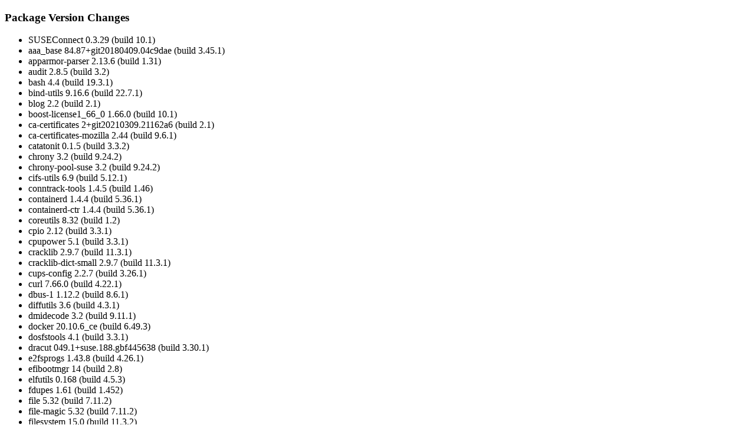

--- FILE ---
content_type: text/html
request_url: https://publiccloudimagechangeinfo.suse.com/google/sles-15-sp3-chost-byos-v20210729/package_version_changes.html
body_size: 17543
content:
<?xml version="1.0" ?>
<!DOCTYPE HTML
  PUBLIC '-//W3C//DTD HTML 4.01 Transitional//EN'
  'http://www.w3.org/TR/html4/loose.dtd'>
<html>
  <head>
    <title>sles-15-sp3-chost-byos-v20210729 Package Version Changes</title>
  </head>
  <body>
    <h3>Package Version Changes</h3>
    <ul>
      <li>SUSEConnect 0.3.29 (build 10.1)</li>
      <li>aaa_base 84.87+git20180409.04c9dae (build 3.45.1)</li>
      <li>apparmor-parser 2.13.6 (build 1.31)</li>
      <li>audit 2.8.5 (build 3.2)</li>
      <li>bash 4.4 (build 19.3.1)</li>
      <li>bind-utils 9.16.6 (build 22.7.1)</li>
      <li>blog 2.2 (build 2.1)</li>
      <li>boost-license1_66_0 1.66.0 (build 10.1)</li>
      <li>ca-certificates 2+git20210309.21162a6 (build 2.1)</li>
      <li>ca-certificates-mozilla 2.44 (build 9.6.1)</li>
      <li>catatonit 0.1.5 (build 3.3.2)</li>
      <li>chrony 3.2 (build 9.24.2)</li>
      <li>chrony-pool-suse 3.2 (build 9.24.2)</li>
      <li>cifs-utils 6.9 (build 5.12.1)</li>
      <li>conntrack-tools 1.4.5 (build 1.46)</li>
      <li>containerd 1.4.4 (build 5.36.1)</li>
      <li>containerd-ctr 1.4.4 (build 5.36.1)</li>
      <li>coreutils 8.32 (build 1.2)</li>
      <li>cpio 2.12 (build 3.3.1)</li>
      <li>cpupower 5.1 (build 3.3.1)</li>
      <li>cracklib 2.9.7 (build 11.3.1)</li>
      <li>cracklib-dict-small 2.9.7 (build 11.3.1)</li>
      <li>cups-config 2.2.7 (build 3.26.1)</li>
      <li>curl 7.66.0 (build 4.22.1)</li>
      <li>dbus-1 1.12.2 (build 8.6.1)</li>
      <li>diffutils 3.6 (build 4.3.1)</li>
      <li>dmidecode 3.2 (build 9.11.1)</li>
      <li>docker 20.10.6_ce (build 6.49.3)</li>
      <li>dosfstools 4.1 (build 3.3.1)</li>
      <li>dracut 049.1+suse.188.gbf445638 (build 3.30.1)</li>
      <li>e2fsprogs 1.43.8 (build 4.26.1)</li>
      <li>efibootmgr 14 (build 2.8)</li>
      <li>elfutils 0.168 (build 4.5.3)</li>
      <li>fdupes 1.61 (build 1.452)</li>
      <li>file 5.32 (build 7.11.2)</li>
      <li>file-magic 5.32 (build 7.11.2)</li>
      <li>filesystem 15.0 (build 11.3.2)</li>
      <li>fillup 1.42 (build 2.18)</li>
      <li>findutils 4.8.0 (build 1.2)</li>
      <li>fipscheck 1.4.1 (build 3.3.1)</li>
      <li>gamin-server 0.1.10 (build 1.41)</li>
      <li>gawk 4.2.1 (build 1.41)</li>
      <li>gettext-runtime 0.20.2 (build 1.43)</li>
      <li>glibc 2.31 (build 7.3)</li>
      <li>glibc-locale 2.31 (build 7.3)</li>
      <li>glibc-locale-base 2.31 (build 7.3)</li>
      <li>google-guest-agent 20210414.0 (build 1.20.1)</li>
      <li>google-guest-configs 20210317.0 (build 1.13.1)</li>
      <li>google-guest-oslogin 20210429.0 (build 1.18.1)</li>
      <li>google-osconfig-agent 20210506.0 (build 1.11.1)</li>
      <li>gpg2 2.2.27 (build 1.2)</li>
      <li>gptfdisk 1.0.1 (build 2.11)</li>
      <li>grep 3.1 (build 4.3.12)</li>
      <li>growpart 0.31 (build 5.9.3)</li>
      <li>growpart-rootgrow 1.0.4 (build 1.6.1)</li>
      <li>grub2 2.04 (build 20.4)</li>
      <li>grub2-i386-pc 2.04 (build 20.4)</li>
      <li>grub2-x86_64-efi 2.04 (build 20.4)</li>
      <li>gzip 1.1 (build 7.1)</li>
      <li>haveged 1.9.2 (build 6.1)</li>
      <li>hostname 3.16 (build 2.22)</li>
      <li>hwinfo 21.72 (build 1.12)</li>
      <li>info 6.5 (build 4.17)</li>
      <li>iproute2 5.3 (build 5.2.1)</li>
      <li>iptables 1.8.7 (build 1.1)</li>
      <li>iputils s20161105 (build 8.3.1)</li>
      <li>jq 1.6 (build 3.3.1)</li>
      <li>kbd 2.0.4 (build 14.38)</li>
      <li>kbd-legacy 2.0.4 (build 14.38)</li>
      <li>kdump 0.9.0 (build 16.1)</li>
      <li>kernel-default 5.3.18 (build 59.16.1)</li>
      <li>kexec-tools 2.0.20 (build 10.3.1)</li>
      <li>keyutils 1.5.10 (build 5.3.1)</li>
      <li>klogd 1.4.1 (build 11.2)</li>
      <li>kmod 28 (build 2.1)</li>
      <li>krb5 1.16.3 (build 3.18.1)</li>
      <li>less 530 (build 1.6)</li>
      <li>libacl1 2.2.52 (build 4.3.1)</li>
      <li>libapparmor1 2.13.6 (build 1.24)</li>
      <li>libargon2-1 0.0+git20171227.670229c (build 2.14)</li>
      <li>libasm1 0.168 (build 4.5.3)</li>
      <li>libassuan0 2.5.1 (build 2.14)</li>
      <li>libattr1 2.4.47 (build 2.19)</li>
      <li>libaudit1 2.8.5 (build 3.43)</li>
      <li>libaugeas0 1.10.1 (build 1.11)</li>
      <li>libauparse0 2.8.5 (build 3.43)</li>
      <li>libavahi-client3 0.7 (build 3.9.1)</li>
      <li>libavahi-common3 0.7 (build 3.9.1)</li>
      <li>libbind9-1600 9.16.6 (build 22.7.1)</li>
      <li>libblkid1 2.36.2 (build 2.29)</li>
      <li>libblogger2 2.2 (build 2.1)</li>
      <li>libboost_system1_66_0 1.66.0 (build 10.1)</li>
      <li>libboost_thread1_66_0 1.66.0 (build 10.1)</li>
      <li>libbz2-1 1.0.6 (build 5.11.1)</li>
      <li>libcap-ng0 0.7.9 (build 4.37)</li>
      <li>libcap2 2.26 (build 4.6.1)</li>
      <li>libcares2 1.17.0 (build 3.11.1)</li>
      <li>libcbor0 0.5.0 (build 2.38)</li>
      <li>libcom_err2 1.43.8 (build 4.26.1)</li>
      <li>libcpupower0 5.1 (build 3.3.1)</li>
      <li>libcrack2 2.9.7 (build 11.3.1)</li>
      <li>libcrypt1 4.4.15 (build 2.51)</li>
      <li>libcryptsetup12 2.3.4 (build 1.34)</li>
      <li>libcups2 2.2.7 (build 3.26.1)</li>
      <li>libcurl4 7.66.0 (build 4.22.1)</li>
      <li>libdbus-1-3 1.12.2 (build 8.6.1)</li>
      <li>libdcerpc-binding0 4.13.4+git.187.5ad4708741a (build 1.34)</li>
      <li>libdcerpc0 4.13.4+git.187.5ad4708741a (build 1.34)</li>
      <li>libdevmapper1_03 1.02.163 (build 8.33.1)</li>
      <li>libdns1605 9.16.6 (build 22.7.1)</li>
      <li>libdw1 0.168 (build 4.5.3)</li>
      <li>libebl-plugins 0.168 (build 4.5.3)</li>
      <li>libedit0 3.1.snap20150325 (build 2.12)</li>
      <li>libefivar1 37 (build 6.12.1)</li>
      <li>libelf1 0.168 (build 4.5.3)</li>
      <li>libesmtp 1.0.6 (build 1.27)</li>
      <li>libestr0 0.1.10 (build 1.25)</li>
      <li>libevent-2_1-8 2.1.8 (build 2.23)</li>
      <li>libexpat1 2.2.5 (build 3.6.1)</li>
      <li>libext2fs2 1.43.8 (build 4.26.1)</li>
      <li>libfam0-gamin 0.1.10 (build 3.2.3)</li>
      <li>libfastjson4 0.99.8 (build 1.16)</li>
      <li>libfdisk1 2.36.2 (build 2.29)</li>
      <li>libffi7 3.2.1.git259 (build 10.8)</li>
      <li>libfido2-1 1.5.0 (build 1.3)</li>
      <li>libfido2-udev 1.5.0 (build 1.3)</li>
      <li>libfipscheck1 1.4.1 (build 3.3.1)</li>
      <li>libfreebl3 3.53.1 (build 3.53.1)</li>
      <li>libfreetype6 2.10.1 (build 4.8.1)</li>
      <li>libfuse2 2.9.7 (build 3.3.1)</li>
      <li>libgcc_s1 10.3.0+git1587 (build 1.6.4)</li>
      <li>libgcrypt20 1.8.2 (build 8.39.1)</li>
      <li>libgdbm4 1.12 (build 1.418)</li>
      <li>libglib-2_0-0 2.62.6 (build 3.6.1)</li>
      <li>libgmp10 6.1.2 (build 4.6.1)</li>
      <li>libgnutls30 3.6.7 (build 14.13.5)</li>
      <li>libgpg-error0 1.29 (build 1.8)</li>
      <li>libgpgme11 1.13.1 (build 4.3.1)</li>
      <li>libhavege1 1.9.2 (build 6.1)</li>
      <li>libhogweed4 3.4.1 (build 4.18.1)</li>
      <li>libidn11 1.34 (build 3.2.2)</li>
      <li>libidn2-0 2.2.0 (build 3.6.1)</li>
      <li>libip4tc2 1.8.7 (build 1.1)</li>
      <li>libip6tc2 1.8.7 (build 1.1)</li>
      <li>libirs1601 9.16.6 (build 22.7.1)</li>
      <li>libisc1606 9.16.6 (build 22.7.1)</li>
      <li>libisccc1600 9.16.6 (build 22.7.1)</li>
      <li>libisccfg1600 9.16.6 (build 22.7.1)</li>
      <li>libjansson4 2.9 (build 1.24)</li>
      <li>libjq1 1.6 (build 3.3.1)</li>
      <li>libjson-c3 0.13 (build 1.19)</li>
      <li>libkeyutils1 1.5.10 (build 5.3.1)</li>
      <li>libkmod2 28 (build 2.1)</li>
      <li>libksba8 1.3.5 (build 2.14)</li>
      <li>libldap-2_4-2 2.4.46 (build 9.56.1)</li>
      <li>libldap-data 2.4.46 (build 9.56.1)</li>
      <li>libldb2 2.2.1 (build 1.1)</li>
      <li>liblmdb-0_9_17 0.9.17 (build 4.6.2)</li>
      <li>liblogging0 1.0.6 (build 3.21)</li>
      <li>liblognorm5 2.0.4 (build 1.17)</li>
      <li>liblua5_3-5 5.3.6 (build 3.6.1)</li>
      <li>liblz4-1 1.9.2 (build 3.3.1)</li>
      <li>liblzma5 5.2.3 (build 4.3.1)</li>
      <li>liblzo2-2 2.1 (build 2.22)</li>
      <li>libmagic1 5.32 (build 7.11.2)</li>
      <li>libmetalink3 0.1.3 (build 1.24)</li>
      <li>libmnl0 1.0.4 (build 1.25)</li>
      <li>libmodman1 2.0.1 (build 1.27)</li>
      <li>libmount1 2.36.2 (build 2.29)</li>
      <li>libncurses6 6.1 (build 5.6.2)</li>
      <li>libndr-krb5pac0 4.13.4+git.187.5ad4708741a (build 1.34)</li>
      <li>libndr-nbt0 4.13.4+git.187.5ad4708741a (build 1.34)</li>
      <li>libndr-standard0 4.13.4+git.187.5ad4708741a (build 1.34)</li>
      <li>libndr1 4.13.4+git.187.5ad4708741a (build 1.34)</li>
      <li>libnetapi0 4.13.4+git.187.5ad4708741a (build 1.34)</li>
      <li>libnetfilter_conntrack3 1.0.7 (build 1.38)</li>
      <li>libnetfilter_cthelper0 1.0.0 (build 1.21)</li>
      <li>libnetfilter_cttimeout1 1.0.0 (build 1.22)</li>
      <li>libnettle6 3.4.1 (build 4.18.1)</li>
      <li>libnfnetlink0 1.0.1 (build 2.11)</li>
      <li>libnftnl11 1.1.9 (build 1.1)</li>
      <li>libnghttp2-14 1.40.0 (build 6.1)</li>
      <li>libnl-config 3.3.0 (build 1.29)</li>
      <li>libnl3-200 3.3.0 (build 1.29)</li>
      <li>libnpth0 1.5 (build 2.11)</li>
      <li>libns1604 9.16.6 (build 22.7.1)</li>
      <li>libnscd1 2.0.2 (build 3.21)</li>
      <li>libnsl2 1.2.0 (build 2.44)</li>
      <li>libnss_usrfiles2 2.25 (build 2.12)</li>
      <li>libonig4 6.7.0 (build 1.19)</li>
      <li>libopeniscsiusr0_2_0 2.1.4 (build 30.1)</li>
      <li>libopenssl1_1 1.1.1d (build 11.23.1)</li>
      <li>libp11-kit0 0.23.2 (build 4.8.3)</li>
      <li>libparted0 3.2 (build 19.1)</li>
      <li>libpcap1 1.9.1 (build 1.33)</li>
      <li>libpci3 3.5.6 (build 11.45)</li>
      <li>libpcre1 8.41 (build 6.4.2)</li>
      <li>libpcre2-8-0 10.31 (build 1.14)</li>
      <li>libpng16-16 1.6.34 (build 3.9.1)</li>
      <li>libpopt0 1.16 (build 3.22)</li>
      <li>libprocps7 3.3.15 (build 7.19.1)</li>
      <li>libproxy1 0.4.15 (build 12.41)</li>
      <li>libpsl5 0.20.1 (build 1.2)</li>
      <li>libpython3_6m1_0 3.6.13 (build 3.84.1)</li>
      <li>libqrencode4 4.0.0 (build 1.17)</li>
      <li>libreadline7 7.0 (build 19.3.1)</li>
      <li>libruby2_5-2_5 2.5.9 (build 4.17.1)</li>
      <li>libsamba-credentials0 4.13.4+git.187.5ad4708741a (build 1.34)</li>
      <li>libsamba-errors0 4.13.4+git.187.5ad4708741a (build 1.34)</li>
      <li>libsamba-hostconfig0 4.13.4+git.187.5ad4708741a (build 1.34)</li>
      <li>libsamba-passdb0 4.13.4+git.187.5ad4708741a (build 1.34)</li>
      <li>libsamba-util0 4.13.4+git.187.5ad4708741a (build 1.34)</li>
      <li>libsamdb0 4.13.4+git.187.5ad4708741a (build 1.34)</li>
      <li>libsasl2-3 2.1.27 (build 2.2)</li>
      <li>libseccomp2 2.4.1 (build 3.3.1)</li>
      <li>libselinux1 3.0 (build 1.31)</li>
      <li>libsemanage1 3.0 (build 1.27)</li>
      <li>libsepol1 3.0 (build 1.31)</li>
      <li>libsigc-2_0-0 2.10.2 (build 1.18)</li>
      <li>libsmartcols1 2.36.2 (build 2.29)</li>
      <li>libsmbconf0 4.13.4+git.187.5ad4708741a (build 1.34)</li>
      <li>libsmbldap2 4.13.4+git.187.5ad4708741a (build 1.34)</li>
      <li>libsmi 0.4.8 (build 1.29)</li>
      <li>libsmi2 0.4.8 (build 1.29)</li>
      <li>libsnappy1 1.1.8 (build 3.3.1)</li>
      <li>libsolv-tools 0.7.19 (build 6.1)</li>
      <li>libsqlite3-0 3.36.0 (build 3.12.1)</li>
      <li>libssh4 0.8.7 (build 10.12.1)</li>
      <li>libstdc++6 10.3.0+git1587 (build 1.6.4)</li>
      <li>libsystemd0 246.13 (build 7.8.1)</li>
      <li>libtalloc2 2.3.1 (build 1.4)</li>
      <li>libtasn1 4.13 (build 4.5.1)</li>
      <li>libtasn1-6 4.13 (build 4.5.1)</li>
      <li>libtdb1 1.4.3 (build 1.4)</li>
      <li>libtevent-util0 4.13.4+git.187.5ad4708741a (build 1.34)</li>
      <li>libtevent0 0.10.2 (build 1.4)</li>
      <li>libtextstyle0 0.20.2 (build 1.43)</li>
      <li>libtirpc-netconfig 1.2.6 (build 1.131)</li>
      <li>libtirpc3 1.2.6 (build 1.131)</li>
      <li>libudev1 246.13 (build 7.8.1)</li>
      <li>libunistring2 0.9.10 (build 1.1)</li>
      <li>libusb-1_0-0 1.0.21 (build 3.3.1)</li>
      <li>libutempter0 1.1.6 (build 3.42)</li>
      <li>libuuid1 2.36.2 (build 2.29)</li>
      <li>libuv1 1.18.0 (build 1.19)</li>
      <li>libverto1 0.2.6 (build 3.2)</li>
      <li>libwbclient0 4.13.4+git.187.5ad4708741a (build 1.34)</li>
      <li>libwrap0 7.6 (build 1.433)</li>
      <li>libx86emu3 3.1 (build 1.23)</li>
      <li>libxml2-2 2.9.7 (build 3.37.1)</li>
      <li>libxtables12 1.8.7 (build 1.1)</li>
      <li>libyajl2 2.1.0 (build 2.12)</li>
      <li>libyaml-0-2 0.1.7 (build 1.17)</li>
      <li>libyaml-cpp0_6 0.6.1 (build 4.2.1)</li>
      <li>libz1 1.2.11 (build 3.21.1)</li>
      <li>libzio1 1.06 (build 2.2)</li>
      <li>libzstd1 1.4.4 (build 1.6.1)</li>
      <li>libzypp 17.27.0 (build 12.1)</li>
      <li>login_defs 4.8.1 (build 2.43)</li>
      <li>logrotate 3.13.0 (build 4.3.9)</li>
      <li>makedumpfile 1.6.7 (build 9.1)</li>
      <li>ncurses-utils 6.1 (build 5.6.2)</li>
      <li>net-tools 2.0+git20170221.479bb4a (build 3.11)</li>
      <li>netcfg 11.6 (build 1.11)</li>
      <li>nfs-client 2.1.1 (build 10.18.1)</li>
      <li>nfsidmap 0.26 (build 3.3.1)</li>
      <li>open-iscsi 2.1.4 (build 30.1)</li>
      <li>openssh 8.4p1 (build 3.3.1)</li>
      <li>openssh-clients 8.4p1 (build 3.3.1)</li>
      <li>openssh-common 8.4p1 (build 3.3.1)</li>
      <li>openssh-server 8.4p1 (build 3.3.1)</li>
      <li>openssl-1_1 1.1.1d (build 11.23.1)</li>
      <li>p11-kit 0.23.2 (build 4.8.3)</li>
      <li>p11-kit-tools 0.23.2 (build 4.8.3)</li>
      <li>pam 1.3.0 (build 6.38.1)</li>
      <li>pam-config 1.1 (build 3.3.1)</li>
      <li>parted 3.2 (build 19.1)</li>
      <li>pciutils 3.5.6 (build 11.45)</li>
      <li>pciutils-ids 20200324 (build 3.6.1)</li>
      <li>perl 5.26.1 (build 15.87)</li>
      <li>perl-Bootloader 0.934 (build 1.1)</li>
      <li>perl-base 5.26.1 (build 15.87)</li>
      <li>permissions 20181225 (build 23.6.1)</li>
      <li>pigz 2.3.3 (build 1.28)</li>
      <li>pinentry 1.1.0 (build 4.3.1)</li>
      <li>pkg-config 0.29.2 (build 1.436)</li>
      <li>procps 3.3.15 (build 7.19.1)</li>
      <li>python-rpm-macros 20200207.5feb6c1 (build 3.11.1)</li>
      <li>python3 3.6.13 (build 3.84.1)</li>
      <li>python3-appdirs 1.4.3 (build 1.21)</li>
      <li>python3-base 3.6.13 (build 3.84.1)</li>
      <li>python3-bind 9.16.6 (build 22.7.1)</li>
      <li>python3-ldb 2.2.1 (build 1.1)</li>
      <li>python3-packaging 20.3 (build 1.9)</li>
      <li>python3-ply 3.1 (build 1.27)</li>
      <li>python3-pyparsing 2.4.7 (build 1.24)</li>
      <li>python3-setuptools 40.5.0 (build 6.3.1)</li>
      <li>python3-six 1.14.0 (build 10.1)</li>
      <li>python3-talloc 2.3.1 (build 1.4)</li>
      <li>rpcbind 0.2.3 (build 5.9.2)</li>
      <li>rpm-config-SUSE 1 (build 3.61)</li>
      <li>rpm-ndb 4.14.1 (build 29.2)</li>
      <li>rsyslog 8.39.0 (build 4.10.1)</li>
      <li>ruby-common 2.1 (build 3.15)</li>
      <li>ruby2.5 2.5.9 (build 4.17.1)</li>
      <li>ruby2.5-rubygem-gem2rpm 0.10.1 (build 3.45)</li>
      <li>ruby2.5-stdlib 2.5.9 (build 4.17.1)</li>
      <li>runc 1.0.0~rc93 (build 1.14.2)</li>
      <li>samba-libs 4.13.4+git.187.5ad4708741a (build 1.34)</li>
      <li>samba-libs-python3 4.13.4+git.187.5ad4708741a (build 1.34)</li>
      <li>sed 4.4 (build 11.6)</li>
      <li>shadow 4.8.1 (build 2.43)</li>
      <li>shim 15.4 (build 4.7.1)</li>
      <li>sles-release 15.3 (build 55.4.1)</li>
      <li>socat 1.7.3.2 (build 4.1)</li>
      <li>sudo 1.9.5p2 (build 1.5)</li>
      <li>supportutils 3.1.15 (build 1.1)</li>
      <li>supportutils-plugin-suse-public-cloud 1.0.5 (build 3.6.1)</li>
      <li>suse-build-key 12.0 (build 8.16.1)</li>
      <li>suse-module-tools 15.3.8 (build 3.5.1)</li>
      <li>sysconfig 0.85.6 (build 9.1)</li>
      <li>sysconfig-netconfig 0.85.6 (build 9.1)</li>
      <li>sysfsutils 2.1.0 (build 3.3.1)</li>
      <li>syslog-service 2.0 (build 11.2)</li>
      <li>system-group-audit 2.8.5 (build 3.2)</li>
      <li>system-group-hardware 20170617 (build 15.86)</li>
      <li>system-group-kvm 20170617 (build 15.86)</li>
      <li>system-group-wheel 20170617 (build 15.86)</li>
      <li>system-user-lp 20170617 (build 15.86)</li>
      <li>system-user-nobody 20170617 (build 15.86)</li>
      <li>system-user-root 20190513 (build 3.3.1)</li>
      <li>systemd 246.13 (build 7.8.1)</li>
      <li>systemd-default-settings 0.7 (build 1.1)</li>
      <li>systemd-default-settings-branding-SLE 0.7 (build 1.1)</li>
      <li>systemd-presets-branding-SLE 15.1 (build 20.8.1)</li>
      <li>systemd-presets-common-SUSE 15 (build 8.9.1)</li>
      <li>systemd-sysvinit 246.13 (build 7.8.1)</li>
      <li>sysuser-shadow 2.0 (build 4.2.8)</li>
      <li>tar 1.3 (build 3.9.1)</li>
      <li>tcpdump 4.9.2 (build 3.15.1)</li>
      <li>terminfo 6.1 (build 5.6.2)</li>
      <li>terminfo-base 6.1 (build 5.6.2)</li>
      <li>timezone 2021a (build 3.47.1)</li>
      <li>udev 246.13 (build 7.8.1)</li>
      <li>update-alternatives 1.19.0.4 (build 2.48)</li>
      <li>util-linux 2.36.2 (build 2.29)</li>
      <li>util-linux-systemd 2.36.2 (build 2.1)</li>
      <li>vim 8.0.1568 (build 5.14.1)</li>
      <li>vim-data-common 8.0.1568 (build 5.14.1)</li>
      <li>vlan 1.9 (build 1.27)</li>
      <li>wget 1.20.3 (build 3.12.1)</li>
      <li>which 2.21 (build 2.2)</li>
      <li>wicked 0.6.65 (build 2.1)</li>
      <li>wicked-service 0.6.65 (build 2.1)</li>
      <li>xen-libs 4.14.1_16 (build 1.6)</li>
      <li>xfsprogs 4.15.0 (build 4.27.1)</li>
      <li>xtables-plugins 1.8.7 (build 1.1)</li>
      <li>xz 5.2.3 (build 4.3.1)</li>
      <li>zypper 1.14.46 (build 13.1)</li>
      <li>zypper-migration-plugin 0.12.1618498507.b68ecea (build 1.1)</li>
    </ul>
  </body>
</html>
